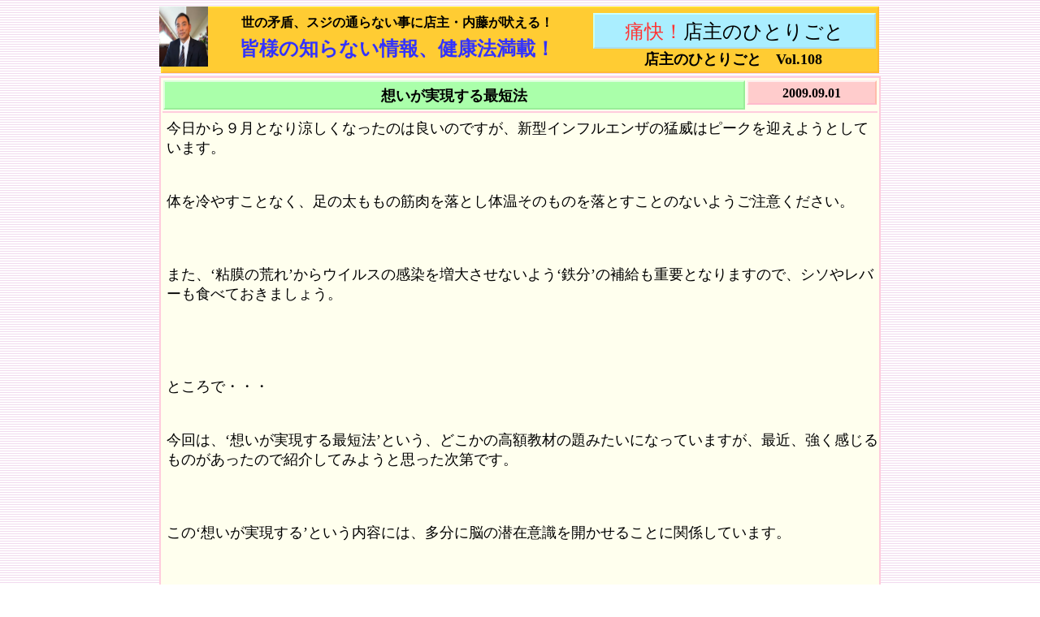

--- FILE ---
content_type: text/html
request_url: http://cosmo15.com/jouhou/hitorigoto/v-108.html
body_size: 2820
content:
<!DOCTYPE HTML PUBLIC "-//W3C//DTD HTML 4.01 Transitional//EN">
<html lang="ja">
<head>
<meta http-equiv="Content-Type" content="text/html; charset=Shift_JIS">
<meta http-equiv="Content-Style-Type" content="text/css">
<meta http-equiv="Content-Script-Type" content="text/javascript">
<meta name="robots" content="index,follow">
<meta name="keywords" content="店主のひとりごと">
<meta name="description" content="本物商品を追求し、より安く提供できるよう頑張る生活応援企業「コスモオープンワールド」。体に優しい食品と美容商品等を販売。">
<title>店主のひとりごと Vol.108</title>
<link rel="stylesheet" type="text/css" href="style.css">
</head>
<body>
<div align="center">
<div id="box-m">
<div>
<div class="w-60 f-l"><div class="w-15 a-l f-l"><img src="img/naitou.jpg" alt="店主　内藤" width="60px" height="74px"></div>
<div class="w-80 a-c f-l lh-200 fwb mt-4">
世の矛盾、スジの通らない事に店主・内藤が吠える！<br><span class="fs-5 fc-6">皆様の知らない情報、健康法満載！</span>
</div></div>
<div class="w-40 f-r"><div class="t1-4 f-05 fs-5 mt-8 mr-6 fwn"><span class="fc-5">痛快！</span>店主のひとりごと</div></div>
</div>
<div class="t1-1 fs-4 mt-4 ml-2 mr-2"><span class="f-05 lh-135">店主のひとりごと</span>　Vol.108</div>
<div class="tb-l b2-2 bc-09 p-2 mt-4"><div class="w-80 f-l t1-3 fs-4">
想いが実現する最短法</div><div class="w-6b f-r t1-2">
2009.09.01</div>
<div class="c-b hr2s"><br></div>
<div class="w100 p-5 lh-135 fs-4">
<p class="mb-1e">今日から９月となり涼しくなったのは良いのですが、新型インフルエンザの猛威はピークを迎えようとしています。</p><br>
<p class="mb-1e">体を冷やすことなく、足の太ももの筋肉を落とし体温そのものを落とすことのないようご注意ください。</p><br><br>
<p class="mb-1e">また、‘粘膜の荒れ’からウイルスの感染を増大させないよう‘鉄分’の補給も重要となりますので、シソやレバーも食べておきましょう。</p><br><br><br>
<p class="mb-1e">ところで・・・</p><br>
<p class="mb-1e">今回は、‘想いが実現する最短法’という、どこかの高額教材の題みたいになっていますが、最近、強く感じるものがあったので紹介してみようと思った次第です。</p><br><br>
<p class="mb-1e">この‘想いが実現する’という内容には、多分に脳の潜在意識を開かせることに関係しています。</p><br><br>
<p class="mb-1e">いろんな情報を無意識から引き出せる女性の本を読んでいた時のこと・・・</p>
<p class="mb-1e">その女性は自由に幽体離脱をし、易による判定をしてもほとんど正確に象意を割り出せていたのですが、その弟子たちに同じ易をやらせてもまったくデタラメな解答しか出せないということに‘なぜだろう？？’と疑問をもっていました。</p><br>
<p class="mb-1e">これは一部の人がハマっている‘オーリングテスト’にも当てはまるのでよく記憶していただきたいのです。</p>
<p class="mb-1e">身近に起こる出来事の中から今から起ころうとする事象を読み取る力にも即応しています。</p>
<p class="mb-1e">物事にはすべて良いことも悪いことも‘前兆’というものがあるのです。</p><br>
<img src="img/img-108.gif" alt="" height="330" width="246" align="right">
<p class="mb-1e">そして、ある時、彼女は、脳波を計る機会があり、あることをすると、いきなり聖人の脳波である‘シータ（θ）波’を出せていたのでした。</p><br>
<p class="mb-1e">弟子たちはというと・・・アルファー波、ベータ波など、普通の脳波しか出ておらず、真に潜在意識まで到達できていなかったのでした。</p><br><br>
<p class="mb-1e">シータ波は、通常、起きている時は出せず、寝ている時、特殊瞑想時にしか出ない脳波であり、先に紹介した正木和三博士や一部の特殊能力者しか自由に出せない特殊なものなのです。</p><br><br><br>
<p class="mb-1e">目覚めていて常時シータ波が出せるようになると、前世の記録まで蘇り、想っていることが実現されやすくなるという現象が異常に早くなります。</p><br><br>
<p class="mb-1e">彼女の場合も、１２８００年前のアトランティスにいた時の記憶も蘇り、水が押し寄せてだんだんと水位が上がって沈んでいく自分の姿を見たり・・・</p><br><br>
<p class="mb-1e">そして、そのシータ波を出す為にもっとも手っとり早い方法・・・</p><br>
<p class="mb-1e">それが、息を吐き切るという「　腹式呼吸　」をした時なのでした。</p><br><br>
<p class="mb-1e">よろしいですか、単なる腹式ではなく、息をできるだけ吐き切る、ということにすべてのポイントがあります。</p>
<p class="mb-1e">この‘息を吐き切る’ということは、つまり、からだから酸素を可能な限り追い出すという意味であり・・</p><br>
<p class="mb-1e">ズバリ、脳が最も恐れることをしろ！と言っているのです。</p><br>
<p class="mb-1e">これは、以前より言い続けてきたことですが、とにかく声を出して吐き切って下さい。</p><br><br><br>
<p class="mb-1e">その酸素を出し切る訓練をするだけで脳波は下がり、深い潜在意識を開かせることができるのです。</p>
<p class="mb-1e">そして、その女性は、脳波計を試しているうちに他におもしろい発見もしました。</p><br><br>
<p class="mb-1e">それは、なぜかわからないけれど、神前で神主さんが柏手を打つように、パンパンと両手をたたいた瞬間にシータ波が出たというのです。</p><br><br><br>
<p class="mb-1e">それを知った瞬間、あれもそうかもしれない！と気づいたのが・・・店主が北海道で会った‘仙骨のゆがみ’を、一切からだに触れずに手をパンパンと叩きながら調整してしまう施術師など・・・</p><br>
<p class="mb-1e">彼らは、脳波を下げる方法を無意識に知っていたのです。</p><br>
<p class="mb-1e">ということで、皆さんも疲れた時や、何かに集中する時に、パンパンと柏手を打ってみると良いでしょう。</p><br>
<p class="mb-1e">息を吐き切る訓練だけでも、血液中の酸素濃度が上がるということも１００％起きえますので、脳が活性化します。</p>
<p>物忘れがひどくなってきた方などは絶対有効です。</p>
</div>
</div>

<div class="tb-r mt-8 l2">
<div class="w-20 f-r ml-1e"><a href="index.html">インデックスに戻る</a></div>
<div class="w-20 f-r"><a href="https://cosmo15.com/">トップページに戻る</a></div>
</div><br>

</div></div><br>
</body>
</html>

--- FILE ---
content_type: text/css
request_url: http://cosmo15.com/jouhou/hitorigoto/style.css
body_size: 3025
content:
body{ text-align:center; background-image:url(../../img/bg.gif); }

.menu-m { width:150px; height:30px; background-image:url(img-s/bgs-0.png); background-repeat:repeat; border:3px solid #999999; text-align:center; color:#3333ff; font-size:14px; line-height:175%; font-weight:bold; }

.menu-s{  width:150px; background-image:url(img-s/bgs-0.png); background-repeat:repeat; border:3px solid #999999; text-align:center; font-size:14px; line-height:150%; border-top-style:none; font-weight:bold; }

.sl-1 a{ width:100%; text-decoration:none; color:#3333ff; text-align:center; font-weight:bold; border:0px solid #ddffdd; padding:0px; margin:0px; display:block; line-height:175%; }
.sl-1 a:hover{ width:100%; text-decoration:none; color:#ff3333; background-image:url(img-s/bgs-7.png); background-repeat:repeat; border:0px solid #ff6666; padding:0px; margin:0px; display:block; line-height:175%; }

#box-m{ width:888px; padding:0px; margin:0px; text-align:center; font-family:"ＭＳ ゴシック"; text-align:center;}

#box-h{ width:888px; text-align:center; padding:0px; margin:0px; }
#box-f{	clear: both; text-align:center; line-height:150%; background-color:#cccccc; padding:0px; margin:0px 0px 1em 0px; border:2px solid #aaaaaa; color:#ffffff; }

#box-r{ width:660px; float:right; display:inline; text-align:left; margin:0px 0px 8px 0px; padding:0px; }
#box-l{ width:210px; float:left; display:inline; text-align:left; margin:0px 0px 8px 0px; padding:0px; }

img { border-style:none; }

h1{ color:#666666; font-size:16px; display:inline; margin:0px 0px 0px 2px; float:left; }
h2{ font-size:20px; margin:0px; display:inline; }
h3{ font-size:18px; margin:0px; display:inline; }
p{ margin:0px; }

a:link{text-decoration:none; color:#3333ff;}
a:visited {text-decoration:none; color:#3333ff;}
a:hover{text-decoration:none; color:#ff3333;}

.lu-r a:link{ text-decoration:underline; color:#ff0000; font-weight:bold; padding:1px; }
.lu-r a:visited{ text-decoration:underline; color:#ff0000; font-weight:bold; padding:1px; }
.lu-r a:hover{ text-decoration:underline; color:#ffffff; background-color:#ff0000; font-weight:bold; padding:1px; }

.lu-b a:link{ text-decoration:underline; color:#0000ff; font-weight:bold; padding:1px; }
.lu-b a:visited{ text-decoration:underline; color:#0000ff; font-weight:bold; padding:1px; }
.lu-b a:hover{ text-decoration:underline; color:#ffffff; background-color:#0000ff; font-weight:bold; padding:1px; }

.al-1 a:link{ font-weight:bold; background-image:url(img-s/ga-01.gif); background-repeat:no-repeat; background-position:left center; text-align:left; padding:3px 1px 0px 22px; margin:0px 1px 5px 1px; }
.al-1 a:hover{ font-weight:bold; background-image:url(img-s/gi-01.gif); background-repeat:no-repeat; background-position:left center; text-align:left; padding:3px 1px 0px 22px; margin:0px 1px 5px 1px; }

.al-2 a:link{ font-weight:bold; background-image:url(img-s/ga-02.gif); background-repeat:no-repeat; background-position:left center; text-align:left; padding:3px 1px 0px 22px; margin:0px 1px 5px 1px; }
.al-2 a:hover{ font-weight:bold; background-image:url(img-s/gi-01.gif); background-repeat:no-repeat; background-position:left center; text-align:left; padding:3px 1px 0px 22px; margin:0px 1px 5px 1px; }

.l0 a{ width:100%; text-decoration:none; color:#3333ff; text-align:center; font-weight:bold; background-color:#e5e5e5; border:3px; border-style:solid; border-color:#f3f3f3 #d9d9d9 #d0d0d0 #f0f0f0; padding:5px 0px 2px 0px; margin:0px; display:block; }
.l0 a:visited{ color:#3333ff; }
.l0 a:hover{ width:100%; text-decoration:none; color:#ff3333; background-color:#f3f3f3; border:3px solid #999999; padding:5px 0px 2px 0px; margin:0px; display:block; }

.l1 a{ width:100%; text-decoration:none; color:#ff6633; text-align:center; font-weight:bold; background-color:#ffdd33; border:3px; border-style:solid; border-color:#ffee33 #ffcc00 #ffcc33 #ffee33; padding:5px 3px 2px 3px; margin:0; display:block; }
.l1 a:visited{ color:#ff6633; }
.l1 a:hover{ width:100%; text-decoration:none; color:#ffffff; background-color:#ffcc33; border:3px solid #ff9933; padding:5px 3px 2px 3px; margin:0px; display:block; }

.l2 a{ width:100%; text-decoration:none; color:#ff6666; text-align:center; font-weight:bold; background-color:#ffdddd; border:3px; border-style:solid; border-color:#ffeaea #ffccbb #ffccdd #ffe9e9; padding:5px 3px 2px 3px; margin:0px; display:block; }
.l2 a:visited{ color:#ff6666; }
.l2 a:hover{ width:100%; text-decoration:none; color:#ffffff; background-color:#ffcccc; border:3px solid #ff9999; padding:5px 3px 2px 3px; margin:0px; display:block; }

.l3 a{ width:100%; text-decoration:none; color:#ff6666; text-align:center; font-weight:bold; background-color:#aaffaa; border:3px; border-style:solid; border-color:#ddffdd #aaeeaa #99ee99 #d6ffd6; padding:5px 3px 2px 3px; margin:0px; display:block; }
.l3 a:visited{ color:#ff6666; }
.l3 a:hover{ width:100%; text-decoration:none; color:#ffffff; background-color:#99ff99; border:3px solid #66ee66; padding:5px 3px 2px 3px; margin:0px; display:block; }

.l4 a{ width:100%; text-decoration:none; color:#ff6666; text-align:center; font-weight:bold; background-color:#bbf6ff; border:3px; border-style:solid; border-color:#ddffff #bbeeff #bbe9ff #ddf9ff; padding:5px 3px 2px 3px; margin:0px; display:block; }
.l4 a:visited{ color:#ff6666; }
.l4 a:hover{ width:100%; text-decoration:none; color:#ffffff; background-color:#aaf3ff; border:3px solid #66bbff; padding:5px 3px 2px 3px; margin:0px; display:block; }

.t1-0{ font-weight:bold; background-color:#cccccc; border:2px; border-style:solid; border-color:#eeeeee #bbbbbb #aaaaaa #dddddd; padding:5px 4px 3px 4px; margin:1px; text-align:center; }
.t1-1{ font-weight:bold; background-color:#ffcc33; border:2px; border-style:solid; border-color:#ffdd33 #ffbb33 #ffbb33 #ffdd33; padding:5px 4px 3px 4px; margin:1px; text-align:center; }
.t1-2{ font-weight:bold; background-color:#ffcccc; border:2px; border-style:solid; border-color:#ffeeee #ffbbaa #ffbbcc #ffefef; padding:5px 4px 3px 4px; margin:1px; text-align:center; }
.t1-3{ font-weight:bold; background-color:#aaffaa; border:2px; border-style:solid; border-color:#ddffdd #99ee99 #99ee99 #ddffdd; padding:5px 4px 3px 4px; margin:1px; text-align:center; }
.t1-4{ font-weight:bold; background-color:#aaeeff; border:2px; border-style:solid; border-color:#ccffff #aaddee #aaddee #ccffee; padding:5px 4px 3px 4px; margin:1px; text-align:center; }
.t1-5{ font-weight:bold; background-color:#ff9999; border:2px; border-style:solid; border-color:#ffdddd #ff7777 #ff7777 #ffdddd; padding:5px 4px 3px 4px; margin:1px; text-align:center; }
.t1-6{ font-weight:bold; background-color:#3366ff; border:2px; border-style:solid; border-color:#6699ff #3366cc #6666cc #6699ff; padding:5px 4px 3px 4px; margin:1px; text-align:center; }

.t2-0{ font-weight:bold; background-color:#eeeeee; border-width:2px 10px 2px 10px; border-style:solid; border-color:#aaaaaa; padding:3px 3px 0px 3px; margin:1px; text-align:center; }
.t2-1{ font-weight:bold; background-color:#ffee99; border-width:2px 10px 2px 10px; border-style:solid; border-color:#ffcc33; padding:5px 1px 3px 1px; margin:1px; text-align:center; }
.t2-2{ font-weight:bold; background-color:#ffeeee; border-width:2px 10px 2px 10px; border-style:solid; border-color:#ffcccc; padding:5px 1px 3px 1px; margin:1px; text-align:center; }
.t2-3{ font-weight:bold; background-color:#eeffee; border-width:2px 10px 2px 10px; border-style:solid; border-color:#aaffaa; padding:5px 1px 3px 1px; margin:1px; text-align:center; }
.t2-4{ font-weight:bold; background-color:#eeffff; border-width:2px 10px 2px 10px; border-style:solid; border-color:#aaeeff; padding:5px 1px 3px 1px; margin:1px; text-align:center; }
.t2-5{ font-weight:bold; background-color:#ffccaa; border-width:2px 10px 2px 10px; border-style:solid; border-color:#ff9999; padding:5px 1px 3px 1px; margin:1px; text-align:center; }
.t2-6{ font-weight:bold; background-color:#ccccff; border-width:2px 10px 2px 10px; border-style:solid; border-color:#3366ff; padding:5px 1px 3px 1px; margin:1px; text-align:center; }

.t3-0{ font-weight:bold; border-left:10px solid #aaaaaa; border-bottom:2px dotted #aaaaaa; padding:3px 1px 0px 8px; margin:1px 1px 5px 1px; text-align:left; }
.t3-1{ font-weight:bold; border-left:10px solid #ffcc33; border-bottom:2px dotted #ffcc33; padding:3px 1px 0px 8px; margin:1px 1px 5px 1px; text-align:left; }
.t3-2{ font-weight:bold; border-left:10px solid #ffcccc; border-bottom:2px dotted #ffcccc; padding:3px 1px 0px 8px; margin:1px 1px 5px 1px; text-align:left; }
.t3-3{ font-weight:bold; border-left:10px solid #aaffaa; border-bottom:2px dotted #aaffaa; padding:3px 1px 0px 8px; margin:1px 1px 5px 1px; text-align:left; }
.t3-4{ font-weight:bold; border-left:10px solid #aaeeff; border-bottom:2px dotted #aaeeff; padding:3px 1px 0px 8px; margin:1px 1px 5px 1px; text-align:left; }
.t3-5{ font-weight:bold; border-left:10px solid #ff9999; border-bottom:2px dotted #ff9999; padding:3px 1px 0px 8px; margin:1px 1px 5px 1px; text-align:left; }
.t3-6{ font-weight:bold; border-left:10px solid #3366ff; border-bottom:2px dotted #3366ff; padding:3px 1px 0px 8px; margin:1px 1px 5px 1px; text-align:left; }

.bgs0{ background-image:url(img-s/bgs-0.png); background-repeat:repeat; }
.bgs1{ background-image:url(img-s/bgs-1.png); background-repeat:repeat; }
.bgs2{ background-image:url(img-s/bgs-2.png); background-repeat:repeat; }
.bgs3{ background-image:url(img-s/bgs-3.png); background-repeat:repeat; }
.bgs4{ background-image:url(img-s/bgs-4.png); background-repeat:repeat; }
.bgs5{ background-image:url(img-s/bgs-5.png); background-repeat:repeat; }
.bgs6{ background-image:url(img-s/bgs-6.png); background-repeat:repeat; }
.bgs7{ background-image:url(img-s/bgs-7.png); background-repeat:repeat; }

.ga-01{ font-weight:bold; background-image:url(img-s/ga-01.gif); background-repeat:no-repeat; background-position:left center; text-align:left; padding:3px 1px 0px 22px; margin:0px 1px 5px 1px; }

.ga-02{ font-weight:bold; background-image:url(img-s/ga-02.gif); background-repeat:no-repeat; background-position:left center; text-align:left; padding:3px 1px 0px 22px; margin:0px 1px 5px 1px; }

.ga-03{ font-weight:bold; background-image:url(img-s/ga-03.gif); background-repeat:repeat-x; background-position:left center; padding:0px; margin:0px 1px 5px 1px; }

.ga-04{ background-image:url(img-s/ga-04.gif); background-repeat:repeat; }

.tb-c{ table-layout:fixed; border-collapse:collapse; border-spacing:0px; margin:0px; text-align:center; }
.tb-l{ table-layout:fixed; border-collapse:collapse; border-spacing:0px; margin:0px; text-align:left; }
.tb-r{ table-layout:fixed; border-collapse:collapse; border-spacing:0px; margin:0px; text-align:right; }

.box-s{ height:100%; overflow-y:scroll; font-family:'ＭＳ ゴシック'; text-align:left; vertical-align:top; }

.h-25p{ height:25px; } .h-30p{ height:30px; } .h-50p{ height:50px; } .h-75p{ height:75px; } .h-100p{ height:100px; }
.h-125p{ height:125px; } .h-150p{ height:150px; }
.h-200p{ height:200px; } .h-250p{ height:250px; } .h-300p{ height:300px; }
.h100{ height:100%; }

.w-05{ width:5%; }  .w-10{ width:10%; } .w-15{ width:15%; } .w-20{ width:20%; } .w-25{ width:25%; }
.w-30{ width:30%; } .w-35{ width:35%; } .w-40{ width:40%; } .w-45{ width:45%; } .w-50{ width:50%; }
.w-55{ width:55%; } .w-60{ width:60%; } .w-65{ width:65%; } .w-70{ width:70%; } .w-75{ width:75%; }
.w-80{ width:80%; } .w-85{ width:85%; } .w-90{ width:90%; } .w-95{ width:95%; } .w100{ width:100%; }

.w-3b{ width:296px; } .w-4b{ width:222px; } .w-5b{ width:177px; } .w-6b{ width:148px; } .w-7b{ width:126px; } .w-8b{ width:111px; }

.m-0{ margin:0px; } .m-2{ margin:2px; } .m-4{ margin:4px; }

.mt-1e{ margin-top:1em; }
.mt-2{ margin-top:2px; } .mt-4{ margin-top:4px; } .mt-6{ margin-top:6px; } .mt-8{ margin-top:8px; } .mt-10{ margin-top:10px; }
.mr-1e{ margin-right:1em; } .mr-2e{ margin-right:2em; }
.mr-2{ margin-right:2px; } .mr-4{ margin-right:4px; } .mr-6{ margin-right:6px; } .mr-8{ margin-right:8px; }
.mb-1e{ margin-bottom:1em; } .mb-2e{ margin-bottom:2em; } .mb-3e{ margin-bottom:3em; }
.mb-2{ margin-bottom:2px; } .mb-4{ margin-bottom:4px; } .mb-6{ margin-bottom:6px; } .mb-8{ margin-bottom:8px; }
.ml-1e{ margin-left:1em; } .ml-2e{ margin-left:2em; }
.ml-2{ margin-left:2px; } .ml-4{ margin-left:4px; } .ml-6{ margin-left:6px; } .ml-8{ margin-left:8px; }

.p-0{ padding:0px; } .p-2{ padding:2px; }
.p-3{ padding:3px 3px 0px 3px; } .p-5{ padding:5px 5px 2px 5px; } .p-8{ padding:8px 8px 5px 8px; }

.pt-2{ padding-top:2px; } .pt-4{ padding-top:4px; } .pt-6{ padding-top:6px; }
.pl-2{ padding-left:2px; } .pl-4{ padding-left:4px; } .pl-6{ padding-left:6px; }
.pr-2{ padding-right:2px; } .pr-4{ padding-right:4px; } .pr-6{ padding-right:6px; }
.pb-2{ padding-bottom:2px; } .pb-4{ padding-bottom:4px; } .pb-6{ padding-bottom:6px; }

.lh-135{ line-height:135%; } .lh-150{ line-height:150%; } .lh-175{ line-height:175%; } .lh-200{ line-height:200%; }

.ls-2{ letter-spacing:2px; } .ls-4{ letter-spacing:4px; } .ls-6{ letter-spacing:6px; } .ls-8{ letter-spacing:8px; }

.a-l{ text-align:left; } .a-c{ text-align:center; } .a-r{ text-align:right; }
.v-t{ vertical-align:top; } .v-m{ vertical-align:middle; } .v-b{ vertical-align:bottom; }

.f-l{ float:left; } .f-r{ float:right; } .d-i{ display:inline; }
.c-b{ clear:both; } .cb-0{ clear:both; line-height:0%; }

.b1-0{ border:1px solid #c0c0c0; } .b2-0{ border:2px solid #c0c0c0; } .b3-0{ border:3px solid #c0c0c0; }
.b1-1{ border:1px solid #ffcc33; } .b2-1{ border:2px solid #ffcc33; } .b3-1{ border:3px solid #ffcc33; }
.b1-2{ border:1px solid #ffccdd; } .b2-2{ border:2px solid #ffccdd; } .b3-2{ border:3px solid #ffccdd; }
.b1-3{ border:1px solid #aaffaa; } .b2-3{ border:2px solid #aaffaa; } .b3-3{ border:3px solid #aaffaa; }
.b1-4{ border:1px solid #aaeeff; } .b2-4{ border:2px solid #aaeeff; } .b3-4{ border:3px solid #aaeeff; }
.b1-5{ border:1px solid #ff6699; } .b2-5{ border:2px solid #ff6699; } .b3-5{ border:3px solid #ff6699; }
.b1-6{ border:1px solid #3366ff; } .b2-6{ border:2px solid #3366ff; } .b3-6{ border:3px solid #3366ff; }
.b1-7{ border:1px solid #ffffff; } .b2-7{ border:2px solid #ffffff; } .b3-7{ border:3px solid #ffffff; }

.hr0s{ border-bottom:2px solid #c0c0c0; line-height:10%; margin-bottom:0.1em; }
.hr1s{ border-bottom:2px solid #ffcc33; line-height:10%; margin-bottom:0.1em; }
.hr2s{ border-bottom:2px solid #ffccdd; line-height:10%; margin-bottom:0.1em; }
.hr3s{ border-bottom:2px solid #aaffaa; line-height:10%; margin-bottom:0.1em; }
.hr4s{ border-bottom:2px solid #aaeeff; line-height:10%; margin-bottom:0.1em; }
.hr5s{ border-bottom:2px solid #ff6699; line-height:10%; margin-bottom:0.1em; }
.hr6s{ border-bottom:2px solid #3366ff; line-height:10%; margin-bottom:0.1em; }

.ul1d{ border-bottom:1px dotted #c0c0c0; line-height:10%; margin-bottom:0.1em; width:99%; }
.hr0d{ border-bottom:2px dotted #c0c0c0; line-height:10%; margin-bottom:0.1em; }
.hr1d{ border-bottom:2px dotted #ffcc33; line-height:10%; margin-bottom:0.1em; }
.hr2d{ border-bottom:2px dotted #ffccdd; line-height:10%; margin-bottom:0.1em; }
.hr3d{ border-bottom:2px dotted #aaffaa; line-height:10%; margin-bottom:0.1em; }
.hr4d{ border-bottom:2px dotted #aaeeff; line-height:10%; margin-bottom:0.1em; }
.hr5d{ border-bottom:2px dotted #ff6699; line-height:10%; margin-bottom:0.1em; }
.hr6d{ border-bottom:2px dotted #3366ff; line-height:10%; margin-bottom:0.1em; }

.bsn{ border-style:none; }
.bs-1{ border-style:solid solid solid none; }
.bs-2{ border-style:none solid solid solid; }
.bs-3{ border-style:none solid solid none; }

.bc-00{ background-color:#cccccc; }
.bc-01{ background-color:#ffcc33; } .bc-02{ background-color:#ffcccc; } .bc-03{ background-color:#66ff33; } .bc-04{ background-color:#99ccff; }
.bc-05{ background-color:#ff6666; } .bc-06{ background-color:#6666ff; } .bc-07{ background-color:#ffffff; } .bc-08{ background-color:#000000; }
.bc-09{ background-color:#ffffee; } .bc-10{ background-color:#ffeeff; } .bc-11{ background-color:#eeffee; } .bc-12{ background-color:#eeffff; }
.bc-13{ background-color:#ffeeee; } .bc-14{ background-color:#ddddff; } .bc-15{ background-color:#eeeeee; } .bc-16{ background-color:#cc99ff; }
.bc-17{ background-color:#ffff00; } .bc-18{ background-color:#009900; } .bc-19{ background-color:#993399; } .bc-20{ background-color:#993333; }

.fs-1{ font-size:10px; }
.fs-2{ font-size:12px; }
.fs-3{ font-size:16px; }
.fs-4{ font-size:18px; }
.fs-5{ font-size:24px; }
.fs-6{ font-size:32px; }
.fs-7{ font-size:48px; }

.fc-0{ color:#999999; }
.fc-1{ color:#ffbb33; }
.fc-2{ color:#ffbbaa; }
.fc-3{ color:#99ee99; }
.fc-4{ color:#aaddee; }
.fc-5{ color:#ff3333; }
.fc-6{ color:#3333ff; }
.fc-7{ color:#ffffff; }

.fwb{ font-weight:bold; } .fwn{ font-weight:normal; }
.tdu{ text-decoration:underline; }

.f-01{font-family:'ＭＳ ゴシック';} .f-02{font-family:'ＭＳ 明朝';} .f-03{font-family:'HG正楷書体-PRO';} .f-04{font-family:'HG丸ｺﾞｼｯｸM-PRO';} .f-05{font-family:'HGS創英角ﾎﾟｯﾌﾟ体';} .f-06{font-family:'HGS行書体';}

.fa-1{font-family:'Arial black';} .fa-2{font-family:'Impact'; font-weight:normal;} .fa-3{font-family:'Verdana';} .fa-4{font-family:'Comic Sans MS';}
